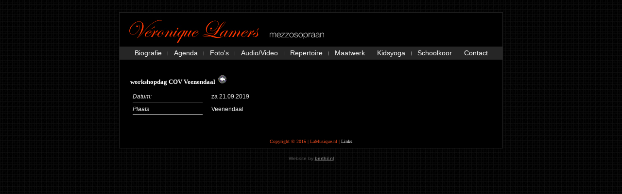

--- FILE ---
content_type: text/html; charset=utf-8
request_url: http://www.lamusique.nl/veroniquelamers/index.php?option=com_simplecalendar&controller=simplecalendar&view=detail&id=300&Itemid=30
body_size: 2045
content:
<!DOCTYPE html PUBLIC "-//W3C//DTD XHTML 1.0 Transitional//EN" "http://www.w3.org/TR/xhtml1/DTD/xhtml1-transitional.dtd">
<html xmlns="http://www.w3.org/1999/xhtml" xml:lang="nl-nl" lang="nl-nl" >
 <head>
  <meta http-equiv="X-UA-Compatible" content="IE=EmulateIE7" />
  <meta http-equiv="content-type" content="text/html; charset=utf-8" />
  <meta name="robots" content="index, follow" />
  <meta name="keywords" content="Veronique Lamers, Hans Lamers, mezzosopraan, dirigent, operazangeres, opera, operette, alt, sopraan, koor, gelders opera operette gezelschap, toonkunst, zutphen, emmerich, arnhem, oost nederland, berthil, berthil van den brink, berthil.nl, gelderland, ensemble, nederlandse opera, de nederlandse opera, klassiek, klassieke muziek, klassieke zangeres, Mya Besselink, Cilia Hogerzeil, Marco Bakker, Hans Nieuwenhuis, Winfried Maczewski, Carol Wilson, Hans-Erik Dijkstra, Wim Trompert, Aafje Heijnis, Bernd Duenk, Jim Lucassen, Panda van Proosdij
Nationale Reisopera, Groot Omroepkoor, Vrienden van het Lied, Opera Onafhankelijk Toneel, Kunstfactor, oratorium, liedzangeres, oratoriumzangeres, COV Veenendaal, Toonkunstkoor Zutphen, Osse Opera Vereniging, Philharmonie Gelre, L’Orchestra Particolare, Una voce particolare, Weihnachtsoratorium, Messiah, Dido and Aeneas, Orfeo ed Euridice, Carmen, Mozart, Haydn, Purcell, Pergolesi" />
  <meta name="description" content="Veronique Lamers  |  Mezzosopraan" />
  <meta name="generator" content="Joomla! 1.5 - Open Source Content Management" />
  <title>Agenda | Detail van het evenement :: workshopdag COV Veenendaal</title>
  <link rel="stylesheet" href="/veroniquelamers/components/com_simplecalendar/assets/css/simplecal_front.css" type="text/css" />
  <script type="text/javascript" src="/veroniquelamers/media/system/js/mootools.js"></script>
  <script type="text/javascript">
		window.addEvent('domready', function(){ var JTooltips = new Tips($$('.hasTip'), { maxTitleChars: 50, fixed: false}); });
  </script>

  <link rel="stylesheet" href="/veroniquelamers/templates/system/css/system.css" type="text/css" />
  <link rel="stylesheet" href="/veroniquelamers/templates/system/css/general.css" type="text/css" />

  <link rel="stylesheet" type="text/css" href="/veroniquelamers/templates/lamusique/css/template.css" />
  <!--[if IE 6]><link rel="stylesheet" href="/veroniquelamers/templates/lamusique/css/template.ie6.css" type="text/css" media="screen" /><![endif]-->
  <!--[if IE 7]><link rel="stylesheet" href="/veroniquelamers/templates/lamusique/css/template.ie7.css" type="text/css" media="screen" /><![endif]-->
  <script type="text/javascript" src="/veroniquelamers/templates/lamusique/script.js"></script>
 </head>
<body>
<div id="art-main">
<div class="art-Sheet">
    <div class="art-Sheet-tl"></div>
    <div class="art-Sheet-tr"></div>
    <div class="art-Sheet-bl"></div>
    <div class="art-Sheet-br"></div>
    <div class="art-Sheet-tc"></div>
    <div class="art-Sheet-bc"></div>
    <div class="art-Sheet-cl"></div>
    <div class="art-Sheet-cr"></div>
    <div class="art-Sheet-cc"></div>
    <div class="art-Sheet-body">
<div class="art-Header">
    <div class="art-Header-jpeg"></div>

</div>
<div class="art-nav">
	<div class="l"></div>
	<div class="r"></div>
	<div class="art-nav-center">
<ul class="art-menu"><li class="item29"><a href="http://www.lamusique.nl/veroniquelamers/"><span class="l"> </span><span class="r"> </span><span class="t">Biografie</span></a></li><li id="current" class="active item30"><a href="/veroniquelamers/index.php?option=com_simplecalendar&amp;view=calendar&amp;Itemid=30" class="active"><span class="l"> </span><span class="r"> </span><span class="t">Agenda</span></a></li><li class="item53"><a href="/veroniquelamers/index.php?option=com_phocagallery&amp;view=category&amp;id=1&amp;Itemid=53"><span class="l"> </span><span class="r"> </span><span class="t">Foto's</span></a></li><li class="item54"><a href="/veroniquelamers/index.php?option=com_content&amp;view=article&amp;id=51&amp;Itemid=54"><span class="l"> </span><span class="r"> </span><span class="t">Audio/Video</span></a></li><li class="item57"><a href="/veroniquelamers/index.php?option=com_content&amp;view=article&amp;id=52&amp;Itemid=57"><span class="l"> </span><span class="r"> </span><span class="t">Repertoire</span></a></li><li class="item60"><a href="/veroniquelamers/index.php?option=com_content&amp;view=article&amp;id=54&amp;Itemid=60"><span class="l"> </span><span class="r"> </span><span class="t">Maatwerk</span></a></li><li class="item62"><a href="/veroniquelamers/index.php?option=com_content&amp;view=article&amp;id=57&amp;Itemid=62"><span class="l"> </span><span class="r"> </span><span class="t">Kidsyoga</span></a></li><li class="item63"><a href="/veroniquelamers/index.php?option=com_content&amp;view=article&amp;id=58&amp;Itemid=63"><span class="l"> </span><span class="r"> </span><span class="t">Schoolkoor</span></a></li><li class="item59"><a href="/veroniquelamers/index.php?option=com_alfcontact&amp;Itemid=59"><span class="l"> </span><span class="r"> </span><span class="t">Contact</span></a></li></ul>	</div>
</div>


<div class="art-contentLayout">
<div class="art-content">

<div class="art-Post">
		    <div class="art-Post-body">
		<div class="art-Post-inner">
		
				<div class="art-PostContent">
		
		<body onUnload="GUnload()"></body>
	
	<!-- <div id="simplecal" class="simplecal detail">  -->
		<p class="buttons">
				
</p>
<h1 class="componentheading">
workshopdag COV Veenendaal <a href="javascript:history.back()" alt="Back"><img src="/veroniquelamers/components/com_simplecalendar/assets/images/back_icon.gif" alt="[ Terug ]" title="[ Terug ]" /></a></h1>

<p></p>
<dl>
	<dt>Datum:</dt>
	<dd>za 21.09.2019</dd>
	<dt>Plaats</dt><dd>Veenendaal</dd></dl>
<!--  </div>  -->
		</div>
		<div class="cleared"></div>
		
		
		</div>
		
				<div class="cleared"></div>
		    </div>
		</div>
		


</div>

</div>
<div class="cleared"></div>


<div class="art-Footer">
 <div class="art-Footer-inner">
  <div class="art-Footer-text">
  <p>Copyright &copy; 2015 | LaMusique.nl | <a href="http://www.lamusique.nl/veroniquelamers/links">Links</a></p>

    </div>
 </div>
 <div class="art-Footer-background"></div>
</div>

		<div class="cleared"></div>
    </div>
</div>
<div class="cleared"></div>
<p class="art-page-footer">Website by <a href="http://www.berthil.nl">berthil.nl</a></p>
</div>

</body> 
</html>

--- FILE ---
content_type: text/css
request_url: http://www.lamusique.nl/veroniquelamers/components/com_simplecalendar/assets/css/simplecal_front.css
body_size: 1252
content:
/**
 * @version 1.0 $Id: simplecal_front.css,v 1.12 2009/11/10 09:44:51 fabrizio Exp $
 * @package Joomla
 * @subpackage SimpleCalendar
 * @copyright (C) 2008 - 2009 Fabrizio Albonico
 * @license GNU/GPL, see LICENCE.php
 * EventList is free software; you can redistribute it and/or
 * modify it under the terms of the GNU General Public License 3
 * as published by the Free Software Foundation.

 * SimpleCalendar is distributed in the hope that it will be useful,
 * but WITHOUT ANY WARRANTY; without even the implied warranty of
 * MERCHANTABILITY or FITNESS FOR A PARTICULAR PURPOSE.  See the
 * GNU General Public License for more details.

 * You should have received a copy of the GNU General Public License
 * along with SimpleCalendar; if not, write to the Free Software
 * Foundation, Inc., 51 Franklin Street, Fifth Floor, Boston, MA  02110-1301, USA.
 
 **/
 
table#sc_form td {
	padding: 3px;
}

div#content {
	display: block;
	overflow: hidden; /* beez */	
	/*padding: 0 20px 0 40px;*/
	/*width: 100%;*/
}

.buttons{
	margin-top: 0px;
	float: right;
}
.buttons img { 
	border: none;
}

.buttons a {
	padding: 0 0 0 5px; height: 16px; line-height: 16px;
}

.additional_info h2 {
	font-size: 10px;
    /*font-weight: bold;*/
}

dl {
	margin: 0 5px;
	margin-bottom: 15px;
}

dt {
	/* margin-right: 5px; */
	padding: 0.3em 0;
	float:left;
	font-size: 1em;
	font-style: italic;
	width: 12em;
	background: transparent;
	border-bottom: 1px solid #ddd;
}

dd {
	display: block;
	margin: 0 0 5px 13.5em;
	padding: 0.3em 0;
	font-size: 1em;
	background: transparent;
	z-index: 10;
}

table {
	border-collapse: collapse; 
}

table.sc_search {
	margin: 1px;
	font-size: 0.9em;
}

td.sc_header {
	border-bottom: 1px solid black;
	margin-bottom: 2px;
}

td.sc_rows {
	border-bottom: 1px dotted lightgrey;
}

button.sc_search {
	font-size: 0.9em;
	margin: 0.9em 0;	
}


.map_icon {
	float: right;
	clear: right;
}

.unpublished {
	color: red;
}

div#gmap_buttons {
	margin: 5px;
	padding-top: 10px;
}

div#gmap_buttons .save {
	border: 1px solid lightgrey;
	padding: 5px;
}

div#gmap_buttons .save:hover {
	background-color: #ffee00;
	cursor: pointer;
}

span.gmap_set {
	border: 1px solid lightgrey;
	background-image: url("../images/map_pointer.png");
	background-repeat: no-repeat;
	padding: 4px 4px 4px 20px;
}

span.gmap_set:hover {
	background-color: #B8CDDC;
	cursor: pointer;
} 

span.gmap_remove {
	border: 1px solid lightgrey;
	padding: 4px 4px 4px 4px;
}

span.gmap_remove:hover {
	background-color: #B8CDDC;
	cursor: pointer;
} 

span#entryinfo {
	margin: 0 10px;
	width: 98%;
}

span.gmaplink {
	text-decoration: underline;
	cursor: pointer;
}

th.sc_column_header {
	font-style: italic;
}

p.category_colors {
	border: 1px solid lightgrey;
	font-size: 10px;
	margin-left: 5px;
	width: 98%;
	padding: 2px 2px 2px 5px;
}